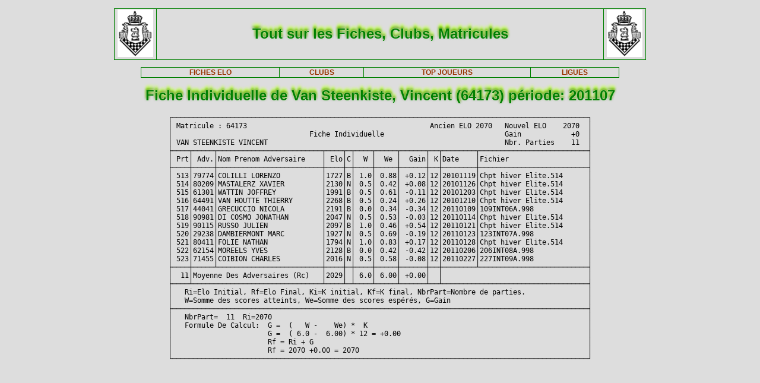

--- FILE ---
content_type: text/html; charset=iso-8889-1
request_url: http://www.frbe-kbsb.be/sites/manager/GestionFICHES/FRBE_Indiv.php?mat=64173&nom=Van+Steenkiste%2C+Vincent&per=201107
body_size: 11058
content:
<!DOCTYPE html> 
<html lang="fr">
<Head>
 
<META name="Author" content="Georges Marchal">
<META name="keywords" content="chess, rating, elo, belgium, FRBE, KBSB, FEFB, VSF">
<META name="keywords" lang="fr" content="echecs, classement, elo, belgique, FRBE, KBSB, FEFB,VSF">
<META name="keywords" lang="nl" content="schaak, elo, belgie, KBSB, FEFB, VSF">
<meta http-equiv="Content-Type" content="text/html; charset=iso-8859-1">

<title>Fiches FRBE</Title>
<link href="../css/PM_Gestion.css" title="FRBE.css" rel="stylesheet" type="text/css">

</Head>
<Body>
<br>	

<table class='table1' align='center' width='70%'>
<tr>
	<td width='8%'><a href='/'><img width=60 height=80 alt='FRBE' src='../logos/Logo FRBE.png'></a></td>
	<td><h1>Tout sur les Fiches, Clubs, Matricules</h1></td>
	<td width='8%'><a href='/'><img width=60 height=80 alt='FRBE' src='../logos/Logo FRBE.png'></a> </td>
</tr>
</table>

<p>
	
<table  class='table1' align='center' width="63%">
	<tr>
		<th><a href="FRBE_Fiche.php">FICHES ELO </a></th>
    <!-- 20241029 - club link behouden aub - contact Steven Bellens -->
    <th><a href="FRBE_Club.php">CLUBS </a></th>
		<!--th><a href="https://blog.frbe-kbsb-ksb.be/fr/manager-de-club-vue-du-public/" target="_blank">CLUBS</a></th-->
		<th><a href="FRBE_TopJoueurs.php">TOP JOUEURS</a></th>
		<th><a href="FRBE_Ligue.php" target='_blank'>LIGUES </a></th>
	</tr>
</table>

<p>
<!-- ----------------------------------------------- -->
<!-- Affichage des fiches individuelles              -->
<!-- ----------------------------------------------- -->

<h1>Fiche Individuelle de Van Steenkiste, Vincent (64173) période: 201107</h1>
<div align='center'><pre>
&#x250C;&#x2500;&#x2500;&#x2500;&#x2500;&#x2500;&#x2500;&#x2500;&#x2500;&#x2500;&#x2500;&#x2500;&#x2500;&#x2500;&#x2500;&#x2500;&#x2500;&#x2500;&#x2500;&#x2500;&#x2500;&#x2500;&#x2500;&#x2500;&#x2500;&#x2500;&#x2500;&#x2500;&#x2500;&#x2500;&#x2500;&#x2500;&#x2500;&#x2500;&#x2500;&#x2500;&#x2500;&#x2500;&#x2500;&#x2500;&#x2500;&#x2500;&#x2500;&#x2500;&#x2500;&#x2500;&#x2500;&#x2500;&#x2500;&#x2500;&#x2500;&#x2500;&#x2500;&#x2500;&#x2500;&#x2500;&#x2500;&#x2500;&#x2500;&#x2500;&#x2500;&#x2500;&#x2500;&#x2500;&#x2500;&#x2500;&#x2500;&#x2500;&#x2500;&#x2500;&#x2500;&#x2500;&#x2500;&#x2500;&#x2500;&#x2500;&#x2500;&#x2500;&#x2500;&#x2500;&#x2500;&#x2500;&#x2500;&#x2500;&#x2500;&#x2500;&#x2500;&#x2500;&#x2500;&#x2500;&#x2500;&#x2500;&#x2500;&#x2500;&#x2500;&#x2500;&#x2500;&#x2500;&#x2500;&#x2500;&#x2500;&#x2510;
&#x2502; Matricule : 64173                                            Ancien ELO 2070   Nouvel ELO    2070  &#x2502;
&#x2502;                                 Fiche Individuelle                             Gain            +0  &#x2502;
&#x2502; VAN STEENKISTE VINCENT                                                         Nbr. Parties    11  &#x2502;
&#x251C;&#x2500;&#x2500;&#x2500;&#x2500;&#x252C;&#x2500;&#x2500;&#x2500;&#x2500;&#x2500;&#x252C;&#x2500;&#x2500;&#x2500;&#x2500;&#x2500;&#x2500;&#x2500;&#x2500;&#x2500;&#x2500;&#x2500;&#x2500;&#x2500;&#x2500;&#x2500;&#x2500;&#x2500;&#x2500;&#x2500;&#x2500;&#x2500;&#x2500;&#x2500;&#x2500;&#x2500;&#x252C;&#x2500;&#x2500;&#x2500;&#x2500;&#x252C;&#x2500;&#x252C;&#x2500;&#x2500;&#x2500;&#x2500;&#x252C;&#x2500;&#x2500;&#x2500;&#x2500;&#x2500;&#x252C;&#x2500;&#x2500;&#x2500;&#x2500;&#x2500;&#x2500;&#x252C;&#x2500;&#x2500;&#x252C;&#x2500;&#x2500;&#x2500;&#x2500;&#x2500;&#x2500;&#x2500;&#x2500;&#x252C;&#x2500;&#x2500;&#x2500;&#x2500;&#x2500;&#x2500;&#x2500;&#x2500;&#x2500;&#x2500;&#x2500;&#x2500;&#x2500;&#x2500;&#x2500;&#x2500;&#x2500;&#x2500;&#x2500;&#x2500;&#x2500;&#x2500;&#x2500;&#x2500;&#x2500;&#x2500;&#x2524;
&#x2502; Prt&#x2502; Adv.&#x2502;Nom Prenom Adversaire    &#x2502; Elo&#x2502;C&#x2502;  W &#x2502;  We &#x2502;  Gain&#x2502; K&#x2502;Date    &#x2502;Fichier                   &#x2502;
&#x251C;&#x2500;&#x2500;&#x2500;&#x2500;&#x253C;&#x2500;&#x2500;&#x2500;&#x2500;&#x2500;&#x253C;&#x2500;&#x2500;&#x2500;&#x2500;&#x2500;&#x2500;&#x2500;&#x2500;&#x2500;&#x2500;&#x2500;&#x2500;&#x2500;&#x2500;&#x2500;&#x2500;&#x2500;&#x2500;&#x2500;&#x2500;&#x2500;&#x2500;&#x2500;&#x2500;&#x2500;&#x253C;&#x2500;&#x2500;&#x2500;&#x2500;&#x253C;&#x2500;&#x253C;&#x2500;&#x2500;&#x2500;&#x2500;&#x253C;&#x2500;&#x2500;&#x2500;&#x2500;&#x2500;&#x253C;&#x2500;&#x2500;&#x2500;&#x2500;&#x2500;&#x2500;&#x253C;&#x2500;&#x2500;&#x253C;&#x2500;&#x2500;&#x2500;&#x2500;&#x2500;&#x2500;&#x2500;&#x2500;&#x253C;&#x2500;&#x2500;&#x2500;&#x2500;&#x2500;&#x2500;&#x2500;&#x2500;&#x2500;&#x2500;&#x2500;&#x2500;&#x2500;&#x2500;&#x2500;&#x2500;&#x2500;&#x2500;&#x2500;&#x2500;&#x2500;&#x2500;&#x2500;&#x2500;&#x2500;&#x2500;&#x2524;
&#x2502; 513&#x2502;79774&#x2502;COLILLI LORENZO          &#x2502;1727&#x2502;B&#x2502; 1.0&#x2502; 0.88&#x2502; +0.12&#x2502;12&#x2502;20101119&#x2502;Chpt hiver Elite.514      &#x2502;
&#x2502; 514&#x2502;80209&#x2502;MASTALERZ XAVIER         &#x2502;2130&#x2502;N&#x2502; 0.5&#x2502; 0.42&#x2502; +0.08&#x2502;12&#x2502;20101126&#x2502;Chpt hiver Elite.514      &#x2502;
&#x2502; 515&#x2502;61301&#x2502;WATTIN JOFFREY           &#x2502;1991&#x2502;B&#x2502; 0.5&#x2502; 0.61&#x2502; -0.11&#x2502;12&#x2502;20101203&#x2502;Chpt hiver Elite.514      &#x2502;
&#x2502; 516&#x2502;64491&#x2502;VAN HOUTTE THIERRY       &#x2502;2268&#x2502;B&#x2502; 0.5&#x2502; 0.24&#x2502; +0.26&#x2502;12&#x2502;20101210&#x2502;Chpt hiver Elite.514      &#x2502;
&#x2502; 517&#x2502;44041&#x2502;GRECUCCIO NICOLA         &#x2502;2191&#x2502;B&#x2502; 0.0&#x2502; 0.34&#x2502; -0.34&#x2502;12&#x2502;20110109&#x2502;109INT06A.998             &#x2502;
&#x2502; 518&#x2502;90981&#x2502;DI COSMO JONATHAN        &#x2502;2047&#x2502;N&#x2502; 0.5&#x2502; 0.53&#x2502; -0.03&#x2502;12&#x2502;20110114&#x2502;Chpt hiver Elite.514      &#x2502;
&#x2502; 519&#x2502;90115&#x2502;RUSSO JULIEN             &#x2502;2097&#x2502;B&#x2502; 1.0&#x2502; 0.46&#x2502; +0.54&#x2502;12&#x2502;20110121&#x2502;Chpt hiver Elite.514      &#x2502;
&#x2502; 520&#x2502;29238&#x2502;DAMBIERMONT MARC         &#x2502;1927&#x2502;N&#x2502; 0.5&#x2502; 0.69&#x2502; -0.19&#x2502;12&#x2502;20110123&#x2502;123INT07A.998             &#x2502;
&#x2502; 521&#x2502;80411&#x2502;FOLIE NATHAN             &#x2502;1794&#x2502;N&#x2502; 1.0&#x2502; 0.83&#x2502; +0.17&#x2502;12&#x2502;20110128&#x2502;Chpt hiver Elite.514      &#x2502;
&#x2502; 522&#x2502;62154&#x2502;MOREELS YVES             &#x2502;2128&#x2502;B&#x2502; 0.0&#x2502; 0.42&#x2502; -0.42&#x2502;12&#x2502;20110206&#x2502;206INT08A.998             &#x2502;
&#x2502; 523&#x2502;71455&#x2502;COIBION CHARLES          &#x2502;2016&#x2502;N&#x2502; 0.5&#x2502; 0.58&#x2502; -0.08&#x2502;12&#x2502;20110227&#x2502;227INT09A.998             &#x2502;
&#x251C;&#x2500;&#x2500;&#x2500;&#x2500;&#x253C;&#x2500;&#x2500;&#x2500;&#x2500;&#x2500;&#x2534;&#x2500;&#x2500;&#x2500;&#x2500;&#x2500;&#x2500;&#x2500;&#x2500;&#x2500;&#x2500;&#x2500;&#x2500;&#x2500;&#x2500;&#x2500;&#x2500;&#x2500;&#x2500;&#x2500;&#x2500;&#x2500;&#x2500;&#x2500;&#x2500;&#x2500;&#x253C;&#x2500;&#x2500;&#x2500;&#x2500;&#x253C;&#x2500;&#x253C;&#x2500;&#x2500;&#x2500;&#x2500;&#x253C;&#x2500;&#x2500;&#x2500;&#x2500;&#x2500;&#x253C;&#x2500;&#x2500;&#x2500;&#x2500;&#x2500;&#x2500;&#x253C;&#x2500;&#x2500;&#x253C;&#x2500;&#x2500;&#x2500;&#x2500;&#x2500;&#x2500;&#x2500;&#x2500;&#x2534;&#x2500;&#x2500;&#x2500;&#x2500;&#x2500;&#x2500;&#x2500;&#x2500;&#x2500;&#x2500;&#x2500;&#x2500;&#x2500;&#x2500;&#x2500;&#x2500;&#x2500;&#x2500;&#x2500;&#x2500;&#x2500;&#x2500;&#x2500;&#x2500;&#x2500;&#x2500;&#x2524;
&#x2502;  11&#x2502;Moyenne Des Adversaires (Rc)   &#x2502;2029&#x2502; &#x2502; 6.0&#x2502; 6.00&#x2502; +0.00&#x2502;  &#x2502;                                   &#x2502;
&#x251C;&#x2500;&#x2500;&#x2500;&#x2500;&#x2534;&#x2500;&#x2500;&#x2500;&#x2500;&#x2500;&#x2500;&#x2500;&#x2500;&#x2500;&#x2500;&#x2500;&#x2500;&#x2500;&#x2500;&#x2500;&#x2500;&#x2500;&#x2500;&#x2500;&#x2500;&#x2500;&#x2500;&#x2500;&#x2500;&#x2500;&#x2500;&#x2500;&#x2500;&#x2500;&#x2500;&#x2500;&#x2534;&#x2500;&#x2500;&#x2500;&#x2500;&#x2534;&#x2500;&#x2534;&#x2500;&#x2500;&#x2500;&#x2500;&#x2534;&#x2500;&#x2500;&#x2500;&#x2500;&#x2500;&#x2534;&#x2500;&#x2500;&#x2500;&#x2500;&#x2500;&#x2500;&#x2534;&#x2500;&#x2500;&#x2534;&#x2500;&#x2500;&#x2500;&#x2500;&#x2500;&#x2500;&#x2500;&#x2500;&#x2500;&#x2500;&#x2500;&#x2500;&#x2500;&#x2500;&#x2500;&#x2500;&#x2500;&#x2500;&#x2500;&#x2500;&#x2500;&#x2500;&#x2500;&#x2500;&#x2500;&#x2500;&#x2500;&#x2500;&#x2500;&#x2500;&#x2500;&#x2500;&#x2500;&#x2500;&#x2500;&#x2524;
&#x2502;   Ri=Elo Initial, Rf=Elo Final, Ki=K initial, Kf=K final, NbrPart=Nombre de parties.               &#x2502;
&#x2502;   W=Somme des scores atteints, We=Somme des scores espérés, G=Gain                                 &#x2502;
&#x251C;&#x2500;&#x2500;&#x2500;&#x2500;&#x2500;&#x2500;&#x2500;&#x2500;&#x2500;&#x2500;&#x2500;&#x2500;&#x2500;&#x2500;&#x2500;&#x2500;&#x2500;&#x2500;&#x2500;&#x2500;&#x2500;&#x2500;&#x2500;&#x2500;&#x2500;&#x2500;&#x2500;&#x2500;&#x2500;&#x2500;&#x2500;&#x2500;&#x2500;&#x2500;&#x2500;&#x2500;&#x2500;&#x2500;&#x2500;&#x2500;&#x2500;&#x2500;&#x2500;&#x2500;&#x2500;&#x2500;&#x2500;&#x2500;&#x2500;&#x2500;&#x2500;&#x2500;&#x2500;&#x2500;&#x2500;&#x2500;&#x2500;&#x2500;&#x2500;&#x2500;&#x2500;&#x2500;&#x2500;&#x2500;&#x2500;&#x2500;&#x2500;&#x2500;&#x2500;&#x2500;&#x2500;&#x2500;&#x2500;&#x2500;&#x2500;&#x2500;&#x2500;&#x2500;&#x2500;&#x2500;&#x2500;&#x2500;&#x2500;&#x2500;&#x2500;&#x2500;&#x2500;&#x2500;&#x2500;&#x2500;&#x2500;&#x2500;&#x2500;&#x2500;&#x2500;&#x2500;&#x2500;&#x2500;&#x2500;&#x2500;&#x2524;
&#x2502;   NbrPart=  11  Ri=2070                                                                            &#x2502;
&#x2502;   Formule De Calcul:  G =  (   W -    We) *  K                                                     &#x2502;
&#x2502;                       G =  ( 6.0 -  6.00) * 12 = +0.00                                             &#x2502;
&#x2502;                       Rf = Ri + G                                                                  &#x2502;
&#x2502;                       Rf = 2070 +0.00 = 2070                                                       &#x2502;
&#x2514;&#x2500;&#x2500;&#x2500;&#x2500;&#x2500;&#x2500;&#x2500;&#x2500;&#x2500;&#x2500;&#x2500;&#x2500;&#x2500;&#x2500;&#x2500;&#x2500;&#x2500;&#x2500;&#x2500;&#x2500;&#x2500;&#x2500;&#x2500;&#x2500;&#x2500;&#x2500;&#x2500;&#x2500;&#x2500;&#x2500;&#x2500;&#x2500;&#x2500;&#x2500;&#x2500;&#x2500;&#x2500;&#x2500;&#x2500;&#x2500;&#x2500;&#x2500;&#x2500;&#x2500;&#x2500;&#x2500;&#x2500;&#x2500;&#x2500;&#x2500;&#x2500;&#x2500;&#x2500;&#x2500;&#x2500;&#x2500;&#x2500;&#x2500;&#x2500;&#x2500;&#x2500;&#x2500;&#x2500;&#x2500;&#x2500;&#x2500;&#x2500;&#x2500;&#x2500;&#x2500;&#x2500;&#x2500;&#x2500;&#x2500;&#x2500;&#x2500;&#x2500;&#x2500;&#x2500;&#x2500;&#x2500;&#x2500;&#x2500;&#x2500;&#x2500;&#x2500;&#x2500;&#x2500;&#x2500;&#x2500;&#x2500;&#x2500;&#x2500;&#x2500;&#x2500;&#x2500;&#x2500;&#x2500;&#x2500;&#x2500;&#x2518;
</pre></div>
</body>



